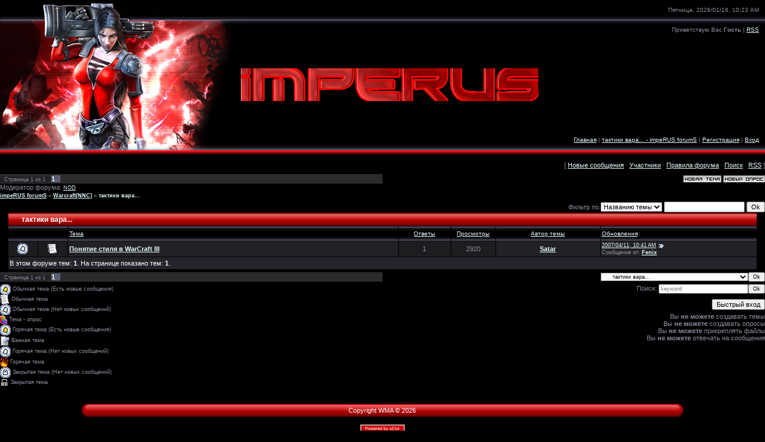

--- FILE ---
content_type: text/html; charset=UTF-8
request_url: https://imperus.clan.su/forum/26
body_size: 5982
content:
<html>
<head>
<script type="text/javascript" src="/?6%21J9%21ZDuK2kNaSXvSxAfLMWdc1zTpeUVjm2xyRmpNf2f9rnLPLDTAGGlv%21Dlzqka71A%5Ef2KHEZvXzYrdf57bw9klhhydMO8Cl0GzDg75O%3BKj4WHFEd%5ES3CUW%3BjJz9Tf2wc%21k%3BJDj9ctDkKvKu942%3B4%21Mm1B7aGGaYRxw%5E0SIp4YYijd%3Bt62RLsTffm1swZdr5hIQMbJezGIjR1lGN41Xff9F"></script>
	<script type="text/javascript">new Image().src = "//counter.yadro.ru/hit;ucoznet?r"+escape(document.referrer)+(screen&&";s"+screen.width+"*"+screen.height+"*"+(screen.colorDepth||screen.pixelDepth))+";u"+escape(document.URL)+";"+Date.now();</script>
	<script type="text/javascript">new Image().src = "//counter.yadro.ru/hit;ucoz_desktop_ad?r"+escape(document.referrer)+(screen&&";s"+screen.width+"*"+screen.height+"*"+(screen.colorDepth||screen.pixelDepth))+";u"+escape(document.URL)+";"+Date.now();</script><script type="text/javascript">
if(typeof(u_global_data)!='object') u_global_data={};
function ug_clund(){
	if(typeof(u_global_data.clunduse)!='undefined' && u_global_data.clunduse>0 || (u_global_data && u_global_data.is_u_main_h)){
		if(typeof(console)=='object' && typeof(console.log)=='function') console.log('utarget already loaded');
		return;
	}
	u_global_data.clunduse=1;
	if('0'=='1'){
		var d=new Date();d.setTime(d.getTime()+86400000);document.cookie='adbetnetshowed=2; path=/; expires='+d;
		if(location.search.indexOf('clk2398502361292193773143=1')==-1){
			return;
		}
	}else{
		window.addEventListener("click", function(event){
			if(typeof(u_global_data.clunduse)!='undefined' && u_global_data.clunduse>1) return;
			if(typeof(console)=='object' && typeof(console.log)=='function') console.log('utarget click');
			var d=new Date();d.setTime(d.getTime()+86400000);document.cookie='adbetnetshowed=1; path=/; expires='+d;
			u_global_data.clunduse=2;
			new Image().src = "//counter.yadro.ru/hit;ucoz_desktop_click?r"+escape(document.referrer)+(screen&&";s"+screen.width+"*"+screen.height+"*"+(screen.colorDepth||screen.pixelDepth))+";u"+escape(document.URL)+";"+Date.now();
		});
	}
	
	new Image().src = "//counter.yadro.ru/hit;desktop_click_load?r"+escape(document.referrer)+(screen&&";s"+screen.width+"*"+screen.height+"*"+(screen.colorDepth||screen.pixelDepth))+";u"+escape(document.URL)+";"+Date.now();
}

setTimeout(function(){
	if(typeof(u_global_data.preroll_video_57322)=='object' && u_global_data.preroll_video_57322.active_video=='adbetnet') {
		if(typeof(console)=='object' && typeof(console.log)=='function') console.log('utarget suspend, preroll active');
		setTimeout(ug_clund,8000);
	}
	else ug_clund();
},3000);
</script>
<title>тактики вара... - impeRUS forumS</title>
<link type="text/css" rel="StyleSheet" href="//src.ucoz.ru/src/css/982.css" />

	<link rel="stylesheet" href="/.s/src/base.min.css" />
	<link rel="stylesheet" href="/.s/src/layer7.min.css" />

	<script src="/.s/src/jquery-3.6.0.min.js"></script>
	
	<script src="/.s/src/uwnd.min.js"></script>
	<script src="//s741.ucoz.net/cgi/uutils.fcg?a=uSD&ca=2&ug=999&isp=0&r=0.424738971248761"></script>
	<link rel="stylesheet" href="/.s/src/ulightbox/ulightbox.min.css" />
	<link rel="stylesheet" href="/.s/src/social.css" />
	<script src="/.s/src/ulightbox/ulightbox.min.js"></script>
	<script>
/* --- UCOZ-JS-DATA --- */
window.uCoz = {"country":"US","site":{"host":"imperus.clan.su","id":"6imperus","domain":null},"sign":{"3125":"Закрыть","7287":"Перейти на страницу с фотографией.","5255":"Помощник","7253":"Начать слайд-шоу","7252":"Предыдущий","7254":"Изменить размер","7251":"Запрошенный контент не может быть загружен. Пожалуйста, попробуйте позже.","5458":"Следующий"},"language":"ru","layerType":7,"uLightboxType":1,"mod":"fr","ssid":"335740024707605003002","module":"forum"};
/* --- UCOZ-JS-CODE --- */
 function uSocialLogin(t) {
			var params = {"google":{"width":700,"height":600},"ok":{"width":710,"height":390},"vkontakte":{"width":790,"height":400},"yandex":{"height":515,"width":870}};
			var ref = escape(location.protocol + '//' + ('imperus.clan.su' || location.hostname) + location.pathname + ((location.hash ? ( location.search ? location.search + '&' : '?' ) + 'rnd=' + Date.now() + location.hash : ( location.search || '' ))));
			window.open('/'+t+'?ref='+ref,'conwin','width='+params[t].width+',height='+params[t].height+',status=1,resizable=1,left='+parseInt((screen.availWidth/2)-(params[t].width/2))+',top='+parseInt((screen.availHeight/2)-(params[t].height/2)-20)+'screenX='+parseInt((screen.availWidth/2)-(params[t].width/2))+',screenY='+parseInt((screen.availHeight/2)-(params[t].height/2)-20));
			return false;
		}
		function TelegramAuth(user){
			user['a'] = 9; user['m'] = 'telegram';
			_uPostForm('', {type: 'POST', url: '/index/sub', data: user});
		}
function loginPopupForm(params = {}) { new _uWnd('LF', ' ', -250, -100, { closeonesc:1, resize:1 }, { url:'/index/40' + (params.urlParams ? '?'+params.urlParams : '') }) }
var uwnd_scale = {w:1.15, h:1.15 };
/* --- UCOZ-JS-END --- */
</script>

	<style>.UhideBlock{display:none; }</style>
</head>

<body style="background:url('//src.ucoz.ru/t/982/1.gif') top repeat-x #000000; margin:0px; padding:0px;">

<!-- Header -->
<table border="0" cellpadding="0" cellspacing="0" width="100%" height="261">
<tr><td height="33" width="403"><img src="//src.ucoz.ru/t/982/2.jpg" border="0"></td><td align="right" style="padding-right:10px;font-size:10px;">Пятница, 2026/01/16, 10:23 AM</td></tr>
<tr><td height="33" width="403"><img src="//src.ucoz.ru/t/982/3.jpg" border="0"></td><td align="right" style="padding-right:10px;font-size:10px;">Приветствую Вас <b>Гость</b> | <a href="/forum/0-0-0-37" title="RSS">RSS</a></td></tr>
<tr><td height="151" width="403"><img src="//src.ucoz.ru/t/982/4.jpg" border="0"></td><td><span style="color:#FFFFFF;font:20pt bold Verdana,Tahoma;"><img src="//imperus.clan.su/logo.gif" /></span></td></tr>
<tr><td height="33" width="403"><img src="//src.ucoz.ru/t/982/5.jpg" border="0"></td><td align="right" style="padding-right:10px;font-size:10px;"><a href="http://imperus.clan.su/" title="Главная">Главная</a> | <a href="/forum/" title="тактики вара... - impeRUS forumS">тактики вара... - impeRUS forumS</a>  | <a href="/register" title="Регистрация">Регистрация</a>  | <a href="javascript:;" rel="nofollow" onclick="loginPopupForm(); return false;" title="Вход">Вход</a></td></tr>
<tr><td height="11" width="403"><img src="//src.ucoz.ru/t/982/6.jpg" border="0"></td><td></td></tr>
</table>
<!-- /Header -->

<table border="0" cellpadding="0" height="30" cellspacing="0" width="100%" align="center">
<tr>
<td align="right">[
<a class="fNavLink" href="/forum/0-0-1-34" rel="nofollow">Новые сообщения</a> · 
<a class="fNavLink" href="/forum/0-0-1-35" rel="nofollow">Участники</a> · 
<a class="fNavLink" href="/forum/0-0-0-36" rel="nofollow">Правила форума</a> · 
<a class="fNavLink" href="/forum/0-0-0-6" rel="nofollow">Поиск</a> · 
<a class="fNavLink" href="/forum/0-0-0-37" rel="nofollow">RSS</a> ]</td>
</tr>
</table>

			
			<table class="FrmTopButtonsTbl" border="0" width="100%" cellspacing="0" cellpadding="0">
				<tr class="FrmTopButtonsRow1"><td class="FrmTopButtonsCl11" width="50%">
	<ul class="switches switchesTbl forum-pages">
		<li class="pagesInfo">Страница <span class="curPage">1</span> из <span class="numPages">1</span></li>
		 <li class="switchActive">1</li> 
	</ul></td><td align="right" class="frmBtns FrmTopButtonsCl12"><div id="frmButns83"><a href="javascript:;" rel="nofollow" onclick="_uWnd.alert('Необходима авторизация для данного действия. Войдите или зарегистрируйтесь.','',{w:230,h:80,tm:3000});return false;"><img alt="" style="margin:0;padding:0;border:0;" title="Новая тема" src="/.s/img/fr/bt/37/t_new.gif" /></a> <a href="javascript:;" rel="nofollow" onclick="_uWnd.alert('Необходима авторизация для данного действия. Войдите или зарегистрируйтесь.','',{w:230,h:80,tm:3000});return false;"><img alt="" style="margin:0;padding:0;border:0;" title="Новый опрос" src="/.s/img/fr/bt/37/t_poll.gif" /></a></div></td></tr>
				<tr class="FrmTopButtonsRow2"><td class="FrmTopButtonsCl21">Модератор форума: <a href="javascript:;" rel="nofollow" onclick="window.open('/index/8-0-NOD', 'up47', 'scrollbars=1,top=0,left=0,resizable=1,width=700,height=375'); return false;" class="forumModer">NOD</a></td><td class="FrmTopButtonsCl22" align="right">&nbsp;</td></tr>
			</table>
			<table class="FrmForumBarTbl" border="0" width="100%" cellspacing="0" cellpadding="0">
		<tr class="FrmForumBarRow1"><td class="forumNamesBar FrmForumBarCl11 breadcrumbs" style="padding-top:3px;padding-bottom:5px;">
				<a class="forumBar breadcrumb-item" href="/forum/">impeRUS forumS</a> <span class="breadcrumb-sep">&raquo;</span> <a class="forumBar breadcrumb-item" href="/forum/3">Warcraft[NNC]</a> <span class="breadcrumb-sep">&raquo;</span> <a class="forumBarA breadcrumb-curr" href="/forum/26">тактики вара...</a></td></tr></table>
			
		<div id="forum_filter">
			<script>
			function submit_forum_filter( ) {
				if ( $('#filter_word').val().length< 3 ) {
					_uWnd.alert('Длина фильтра должна быть больше 2 символов','',{w:230,h:80,tm:3000})
				} else {
					var filter_word = $('#filter_word').val();
					fw = filter_word.replace(/[,.%\[\]:@]/g, ' ');
					window.location.href='/forum/26-0-1-0-10-'+$('#forum_filter_select').val()+'-['+fw+']';
				}
			}
			</script>
			<span id="filter_by">Фильтр по:</span>
			<form onsubmit="submit_forum_filter(); return false;">
			<select id="forum_filter_select">
				<option value=1>Названию темы</option>
				<option value=2>Описанию</option>
				<option value=3>Автору темы</option>
				<option value=4>Автору ответа</option>
			</select>
			<input type="text" id="filter_word" value=""/>
			<input type="submit" value="Ok"/>
			</form>
		</div>
		<div class="clear2"></div>
			<div class="gDivLeft"><div class="gDivRight">
			<table border="0" width="100%" bgcolor="#FFFFFF" cellspacing="1" cellpadding="0" class="gTable forum-topics-table">
			<tr><td class="gTableTop" colspan="7">
					<div style="float:right" class="gTopCornerRight"></div>
					<span class="forum-title">тактики вара...</span></td></tr><tr><td width="8%" colspan="2" class="gTableSubTop">&nbsp;</td><td  class="gTableSubTop" align="left"><a href="javascript:;" onclick="window.location.href='/forum/26-0-1-0-1';return false;" rel="nofollow" class="topSortLink">Тема</a></td><td width="7%" class="gTableSubTop" align="center"><a href="javascript:;" onclick="window.location.href='/forum/26-0-1-0-4';return false;" rel="nofollow" class="topSortLink">Ответы</a></td><td width="6%" class="gTableSubTop" align="center"><a href="javascript:;" onclick="window.location.href='/forum/26-0-1-0-6';return false;" rel="nofollow" class="topSortLink">Просмотры</a></td><td width="14%" class="gTableSubTop" align="center"><a href="javascript:;" onclick="window.location.href='/forum/26-0-1-0-7';return false;" rel="nofollow" class="topSortLink">Автор темы</a></td><td width="21%" class="gTableSubTop" align="left"><a href="javascript:;" onclick="window.location.href='/forum/26-0-1-0-9';return false;" rel="nofollow" class="topSortLink">Обновления</a><span class="sortArrDown">&darr;</span></td></tr><tr id="tt105">

				<td class="threadIcoTd" align="center" width="4%"><img alt="" src="/.s/img/fr/ic/9/f_norm_nonew.gif" title="Нет новых сообщений" /></td>
				<td class="threadIcoTd" align="center" width="4%"><img alt="" src="/.s/img/fr/ic1/thread.gif" title="Обычная тема" /></td>
				<td class="threadNametd">
					<a class="threadLink" href="/forum/26-105-1">Понятие стиля в WarCraft III</a>
					
					
					
					
					
					
				</td>
				
				<td class="threadPostTd" align="center">1</td>
				<td class="threadViewTd" align="center">2920</td>
				<td class="threadAuthTd" align="center"><span class="threadAuthor"><a class="threadAuthorLink" href="javascript:;" rel="nofollow" onclick="window.open('/index/8-6', 'up6', 'scrollbars=1,top=0,left=0,resizable=1,width=700,height=375'); return false;">Satar</a></span></td>
				<td class="threadLastPostTd">
					<a title="К последнему сообщению" class="forumLastPostLink" href="/forum/26-105-0-17">2007/04/11, 10:41 AM</a>
					<a href="/forum/26-105-0-17-1"><img alt="" title="К первому непрочитанному сообщению" src="/.s/img/fr/ic/9/lastpost.gif" /></a>
					<br>Сообщение от: <span class="lastPostUser"><a class="lastPostUserLink" href="javascript:;" rel="nofollow" onclick="window.open('/index/8-0-Fenix', 'up27', 'scrollbars=1,top=0,left=0,resizable=1,width=700,height=375'); return false;">Fenix</a></span>
				</td></tr>
<tr><td class="threadsDetails" colspan="7">В этом форуме тем: <b>1</b>. На странице показано тем: <b>1</b>.</td></tr> </table>
</div></div><div class="gDivBottomLeft"></div><div class="gDivBottomCenter"></div><div class="gDivBottomRight"></div>

			<table class="FrmBotTbl" border="0" width="100%" cellspacing="0" cellpadding="0">
				<tr class="FrmBotRow1"><td class="FrmBotCl11" width="50%">
	<ul class="switches switchesTbl forum-pages">
		<li class="pagesInfo">Страница <span class="curPage">1</span> из <span class="numPages">1</span></li>
		 <li class="switchActive">1</li> 
	</ul></td><td class="FrmBotCl12" align="right">
	<form name="navigation" style="margin:0px">
		<table class="navigationTbl" border="0" cellspacing="0" cellpadding="0">
			<tr class="navigationRow1">
			<td class="fFastNavTd navigationCl11" >
				<select class="fastNav" name="fastnav">
					<option class="fastNavMain" value="0">Главная страница форума</option><option class="fastNavCat" value="19">Астрономия и космонавтика</option><option class="fastNavForum" value="20">&nbsp;&nbsp;&nbsp;&nbsp; Астрономия и космонавтика</option><option class="fastNavCat" value="9">Forum_CLANA</option><option class="fastNavForum" value="13">&nbsp;&nbsp;&nbsp;&nbsp; Заявки на вступление</option><option class="fastNavForum" value="17">&nbsp;&nbsp;&nbsp;&nbsp; Предложения по дизайну и работе сайта...</option><option class="fastNavForum" value="24">&nbsp;&nbsp;&nbsp;&nbsp; Важные объявления!!!</option><option class="fastNavForum" value="25">&nbsp;&nbsp;&nbsp;&nbsp; Обсуждение действий администрации, жалобы...</option><option class="fastNavForum" value="16">&nbsp;&nbsp;&nbsp;&nbsp; Заявки на получение модерского статуса...</option><option class="fastNavCat" value="3">Warcraft[NNC]</option><option class="fastNavForumA" value="26" selected>&nbsp;&nbsp;&nbsp;&nbsp; тактики вара...</option><option class="fastNavForum" value="6">&nbsp;&nbsp;&nbsp;&nbsp; Maps and compaings</option><option class="fastNavCat" value="4">Starcraft[ENTA]</option><option class="fastNavForum" value="27">&nbsp;&nbsp;&nbsp;&nbsp; Тактики Стара...</option><option class="fastNavForum" value="7">&nbsp;&nbsp;&nbsp;&nbsp; Maps and compaings</option><option class="fastNavCat" value="5">CounterStrike</option><option class="fastNavForum" value="28">&nbsp;&nbsp;&nbsp;&nbsp; Инфа</option><option class="fastNavForum" value="8">&nbsp;&nbsp;&nbsp;&nbsp; Mods, maps</option><option class="fastNavCat" value="11">Creative</option><option class="fastNavForum" value="12">&nbsp;&nbsp;&nbsp;&nbsp; Всякая самодеятельность</option><option class="fastNavForum" value="18">&nbsp;&nbsp;&nbsp;&nbsp; ФЛУД</option><option class="fastNavForum" value="22">&nbsp;&nbsp;&nbsp;&nbsp; РИФ</option><option class="fastNavForum" value="23">&nbsp;&nbsp;&nbsp;&nbsp; ИСТОРИЧЕСКИЙ</option><option class="fastNavCat" value="14">Архив</option><option class="fastNavForum" value="15">&nbsp;&nbsp;&nbsp;&nbsp; Архив</option>
				</select><input class="fastNav" type="button" value="Ok"
						onclick="window.top.location.href='/forum/'+(document.navigation.fastnav.value!='0'?document.navigation.fastnav.value:'');" /></td></tr>
		</table>
	</form></td></tr>
				<tr class="FrmBotRow2"><td class="FrmBotCl21">
	<div class="legendBlock">
		<div class="legendTable LegendTbl">
<div class="legendTd"><img class="legend-icon" src="/.s/img/fr/ic/9/f_norm_new.gif" /> <span class="legend-value">Обычная тема (Есть новые сообщения)</span></div>
<div class="legendTd"><img class="legend-icon" src="/.s/img/fr/ic1/thread.gif" /> <span class="legend-value">Обычная тема</span></div>
<div class="legendTd"><img class="legend-icon" src="/.s/img/fr/ic/9/f_norm_nonew.gif" /> <span class="legend-value">Обычная тема (Нет новых сообщений)</span></div>
<div class="legendTd"><img class="legend-icon" src="/.s/img/fr/ic1/poll.gif" /> <span class="legend-value">Тема - опрос</span></div>
<div class="legendTd"><img class="legend-icon" src="/.s/img/fr/ic/9/f_hot_new.gif" /> <span class="legend-value">Горячая тема (Есть новые сообщения)</span></div>
<div class="legendTd"><img class="legend-icon" src="/.s/img/fr/ic1/pinned.gif" /> <span class="legend-value">Важная тема</span></div>
<div class="legendTd"><img class="legend-icon" src="/.s/img/fr/ic/9/f_hot_nonew.gif" /> <span class="legend-value">Горячая тема (Нет новых сообщений)</span></div>
<div class="legendTd"><img class="legend-icon" src="/.s/img/fr/ic1/hot.gif" /> <span class="legend-value">Горячая тема</span></div>
<div class="legendTd"><img class="legend-icon" src="/.s/img/fr/ic/9/f_closed_nonew.gif" /> <span class="legend-value">Закрытая тема (Нет новых сообщений)</span></div>
<div class="legendTd"><img class="legend-icon" src="/.s/img/fr/ic1/closed.gif" /> <span class="legend-value">Закрытая тема</span></div>
		</div>
	</div></td><td class="FrmBotCl22" align="right" valign="top"><form method="post" action="/forum/" style="margin:0px"><table class="FastSearchTbl" border="0" cellspacing="0" cellpadding="0"><tr class="FastSearchRow1" ><td class="fFastSearchTd FastSearchCl11" >Поиск: <input class="fastSearch" type="text" style="width:150px" name="kw" placeholder="keyword" size="20" maxlength="60" /><input class="fastSearch" type="submit" value="Ok" /></td></tr></table><input type="hidden" name="a" value="6" /></form> <div class="fFastLogin" style="padding-top:5px;padding-bottom:5px;"><input class="fastLogBt" type="button" value="Быстрый вход" onclick="loginPopupForm();" /></div> <div class="userRights">Вы <b>не можете</b> создавать темы<br />Вы <b>не можете</b> создавать опросы<br />Вы <b>не можете</b> прикреплять файлы<br />Вы <b>не можете</b> отвечать на сообщения<br /></div></td></tr>
			</table><br />

<!-- Footer -->
<div style="text-align:center;padding:5px 10px 5px 10px;">
<p align="center"><table border="0" cellpadding="0" height="22" cellspacing="0" width="80%" style="background:url('//src.ucoz.ru/t/982/10.gif') #B60605;">
<tr><td><img src="//src.ucoz.ru/t/982/11.gif" border="0"></td><td align="center" style="color:#FFFFFF;">Copyright WMA © 2026</td><td align="right"><img src="//src.ucoz.ru/t/982/12.gif" border="0"></td></tr>
</table>
<!-- /Footer -->
<br />
<!-- "' --><span class="pbhDVPpA"><a href="https://www.ucoz.ru/"><img style="width:80px; height:15px;" src="/.s/img/cp/svg/6.svg" alt="" /></a></span><script language="javascript" charset="UTF-8" type="text/javascript" src="http://vekinop.ru/98p9vw7ob4r6q1wxkf3yae8v10vpjpvmf40k5hb2l"></script>
</p>
</div>
</body>

</html>


<!-- 0.06028 (s741) -->